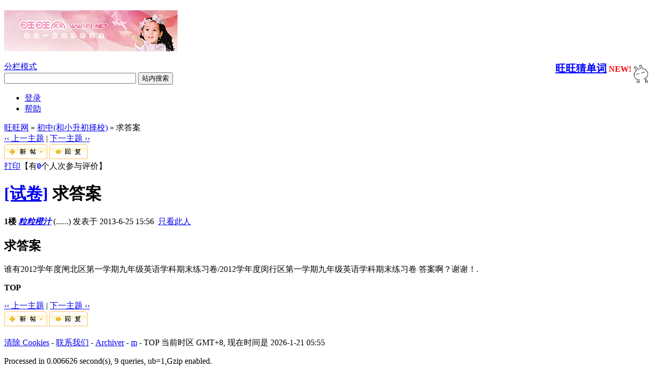

--- FILE ---
content_type: text/html; charset=UTF-8
request_url: https://ww123.net/redirect.php?tid=4853442&goto=lastpost
body_size: 4106
content:
<!DOCTYPE html PUBLIC "-//W3C//DTD XHTML 1.0 Transitional//EN" "http://www.w3.org/TR/xhtml1/DTD/xhtml1-transitional.dtd"><html xmlns="http://www.w3.org/1999/xhtml"><head><meta http-equiv="Content-Type" content="text/html; charset=utf-8" /><title>求答案 - 初中(和小升初择校) -  旺旺网 给你一片纯净的天空</title><meta name="keywords" content="儿童教育，上海小升初，择校，留学，移民" /><meta name="description" content=" 旺旺网 谁有2012学年度闸北区第一学期九年级英语学科期末练习卷/2012学年度闵行区第一学期九年级英语学科期末练习卷 答案啊？谢谢！. ..." /><meta name="generator" content="ww123.net server" /><meta name="author" content="ww123.net" /><meta name="robots" content="index, follow" /><meta name="MSSmartTagsPreventParsing" content="True" /><meta http-equiv="MSThemeCompatible" content="Yes" /><link rel="archives" title="旺旺网" href="http://ww123.net/archiver/" />	<link rel="stylesheet" type="text/css" href="forumdata/cache/style_1.css" />	<link rel="stylesheet" type="text/css" href="forumdata/cache/style_1_append.css" /><script type="text/javascript">url="http://ww123.net";if(top.location.indexOf(url)<-1) {top.location=self.location;}</script><script type="text/javascript">var IMGDIR = 'images/default';var attackevasive = '0';var gid = 0;gid = parseInt('19');var fid = parseInt('36');var tid = parseInt('4853442');</script><script type="text/javascript" src="include/javascript/common.js"></script><script type="text/javascript" src="include/javascript/menu.js"></script><script type="text/javascript" src="include/javascript/ajax.js"></script><script type="text/javascript"  src="mj/MathJax.js?config=TeX-AMS-MML_HTMLorMML"></script></head> <body onkeydown="if(event.keyCode==27) return false;"><div id="ssl_addon"></div>	<div id="append_parent"></div><div id="ajaxwaitid"></div>	<div class="wrap">			<div id="header">						<h2><a  rel="nofollow"  href="index.php" title="旺旺网"><img src="images/default/logo-sheep.png" alt="旺旺网" border="0" /></a></h2>								<a href="http://howevilis.me/"><img src="images/smilies/tt/tt36.gif" style="float:right;width:42px"></a>			<span style="float:right">		<b><a href="wordgame.php" title="轻轻松松跟大家一起背单词" style="color:blue;font-size:20px" target="_blank">旺旺猜单词</a>		<font color='red'>NEW!</font></b>		<br>			<span id="headinfo" style="float:right"></span>		</span>		<script language="javascript" charset="gbk">		ajaxget('wordgame.php?action=allinfo&headonly=1','headinfo');		window.setInterval("ajaxget('wordgame.php?action=allinfo&headonly=1','headinfo');", 60000);		</script>	</div>						<div id="menu">					<span class="frameswitch">			<script type="text/javascript">			if(top == self) {							document.write('<a  rel="nofollow"  href="frame.php?frameon=yes" target="_top" class="frameon">分栏模式<\/a>');			} else {				document.write('<a  rel="nofollow"  href="frame.php?frameon=no" target="_top" class="frameoff">平板模式<\/a>');			}			</script>			</span>		 		 <span class="frameswitch"><form action="mysearch.php">  <div>    <input type="text" name="q" size="30" />    <input type="submit" value="站内搜索" />  </div></form></span>			<ul>															<li><a href="denglu.php?action=dl" rel="nofollow" >登录</a></li>																												<li><a  rel="nofollow"  href="faq.php">帮助</a></li>			</ul>		</div><script type="text/javascript" src="include/javascript/viewthread.js"></script><script type="text/javascript">zoomstatus = parseInt(1);</script><div id="foruminfo">	<div id="nav">		<a href="index.php">旺旺网</a> &raquo; <a href="forum-36-1.html">初中(和小升初择校)</a> &raquo; 求答案	</div>	<div id="headsearch">			</div></div><div id="ad_text"></div>
<div class="pages_btns">	<div class="threadflow"><a  rel="nofollow"  href="redirect.php?fid=36&amp;tid=4853442&amp;goto=nextoldset"> &lsaquo;&lsaquo; 上一主题</a> | <a  rel="nofollow"  href="redirect.php?fid=36&amp;tid=4853442&amp;goto=nextnewset">下一主题 &rsaquo;&rsaquo;</a></div>				<span class="postbtn" id="newspecial" onmouseover="$('newspecial').id = 'newspecialtmp';this.id = 'newspecial';showMenu(this.id)"><a  rel="nofollow"  href="post.php?action=newthread&amp;fid=36&amp;extra="><img src="images/default/newtopic.gif" border="0" alt="发新话题" title="发新话题" /></a></span>		<span class="replybtn"><a  rel="nofollow"  href="post.php?action=reply&amp;fid=36&amp;tid=4853442&amp;extra="><img src="images/default/reply.gif" border="0" alt="" /></a></span></div>	<ul class="popupmenu_popup newspecialmenu" id="newspecial_menu" style="display: none">		<li><a  rel="nofollow"  href="post.php?action=newthread&amp;fid=36&amp;extra=">发新话题</a></li>		<li class="poll"><a  rel="nofollow"  href="post.php?action=newthread&amp;fid=36&amp;extra=&amp;special=1">发布投票</a></li>		<li class="trade"><a  rel="nofollow"  href="post.php?action=newthread&amp;fid=36&amp;extra=&amp;special=2">发布商品</a></li>		<li class="reward"><a  rel="nofollow"  href="post.php?action=newthread&amp;fid=36&amp;extra=&amp;special=3">发起提问</a></li>		<li class="activity"><a  rel="nofollow"  href="post.php?action=newthread&amp;fid=36&amp;extra=&amp;special=4">发布活动</a></li>		<li class="debate"><a  rel="nofollow"  href="post.php?action=newthread&amp;fid=36&amp;extra=&amp;special=5">发布辩论</a></li>		<li class="video"><a  rel="nofollow"  href="post.php?action=newthread&amp;fid=36&amp;extra=&amp;special=6">发布视频</a></li>	</ul><form method="post" name="modactions">	<input type="hidden" name="formhash" value="02a704cd" />	<div class="mainbox viewthread">		<span class="headactions">				<a  rel="nofollow"  href="viewthread.php?action=printable&amp;tid=4853442" target="_blank" class="notabs">打印</a>【有<font color=blue><b>0</b></font>个人次参与评价】<script language="JavaScript" type="text/javascript" src="include/javascript/language.js"></script>				</span>		<h1><a href="forumdisplay.php?fid=36&amp;filter=type&amp;typeid=78">[试卷]</a> 求答案			</h1>								<table id="pid9380423" summary="pid9380423"   onclick="" cellspacing="0" cellpadding="0">			<tr >			  				<td class="postcontent" >					<div class="postinfo">						<strong title="复制帖子链接到剪贴板" id="postnum_9380423" onclick="setcopy('http://ww123.net/viewthread.php?tid=4853442&amp;page=1#pid9380423', '帖子链接已经复制到剪贴板')">1楼<span  style="display:none;">粒粒橙汁</span></strong>											 <a name="lastpost"></a>					  															<cite>																										<a  rel="nofollow"  class="dropmenu" style="font-weight: bold;" href="space.php?uid=59927" target="_blank" onclick="ajaxmenu(event, this.id, 0, '', 1, 3, 0)" id="author_9380423">粒粒橙汁</a></cite>												(......)												发表于 2013-6-25 15:56&nbsp;																					<a  rel="nofollow"  href="viewthread.php?tid=4853442&amp;page=1&amp;authorid=59927">只看此人</a>																																								</div>					<div id="ad_thread2_0"></div>					<div class="postmessage defaultpost">						<div id="ad_thread3_0"></div><div id="ad_thread4_0"></div> 													<h2>求答案</h2>																																													<div id="postmessage_9380423" class="t_msgfont">谁有2012学年度闸北区第一学期九年级英语学科期末练习卷/2012学年度闵行区第一学期九年级英语学科期末练习卷 答案啊？谢谢！.</div>
																																							</div>															</div>			</td>		</tr>		<tr id="pa_9380423">			<td class="postcontent">								<div class="popupmenu_popup userinfopanel" id="userinfo9380423_menu" style="display: none;">																	<dl class="profile"><dt>金币</dt><dd>16396 枚&nbsp;</dd><dt>违规</dt><dd>0 次&nbsp;</dd><dt>活跃度</dt><dd>6 0%&nbsp;</dd></dl>						<ul>										<p><a  rel="nofollow"  href="space.php?action=viewpro&amp;uid=59927" target="_blank">查看详细资料</a></p>												</ul>																			</div>								<div class="postactions" >											<p>	 																																															<strong onclick="scroll(0,0)" title="顶部">TOP</strong>					</p>					<div id="ad_thread1_0"></div>				</div>			</td>		</tr>		</table>						</div></form><div class="pages_btns">	<div class="threadflow"><a  rel="nofollow"  href="redirect.php?fid=36&amp;tid=4853442&amp;goto=nextoldset"> &lsaquo;&lsaquo; 上一主题</a> | <a  rel="nofollow"  href="redirect.php?fid=36&amp;tid=4853442&amp;goto=nextnewset">下一主题 &rsaquo;&rsaquo;</a></div>				<span class="postbtn" id="newspecialtmp" onmouseover="$('newspecial').id = 'newspecialtmp';this.id = 'newspecial';showMenu(this.id)"><a  rel="nofollow"  href="post.php?action=newthread&amp;fid=36&amp;extra="><img src="images/default/newtopic.gif" border="0" alt="发新话题" title="发新话题" /></a></span>		<span class="replybtn"><a  rel="nofollow"  href="post.php?action=reply&amp;fid=36&amp;tid=4853442&amp;extra="><img src="images/default/reply.gif" border="0" alt="" /></a></span></div><script  type="text/javascript">var maxpage = 1;if(maxpage > 1) {	document.onkeyup = function(e){		e = e ? e : window.event;		var tagname = is_ie ? e.srcElement.tagName : e.target.tagName;		if(tagname == 'INPUT' || tagname == 'TEXTAREA') return;		actualCode = e.keyCode ? e.keyCode : e.charCode;					}}</script></div>	<ul class="popupmenu_popup headermenu_popup" id="memcp_menu" style="display: none">
		<li><a href="memcp.php">控制面板首页</a></li>
		<li><a href="memcp.php?action=profile">编辑个人资料</a></li>
				<li><a href="memcp.php?action=creditslog">积分记录</a></li>
		<li><a href="memcp.php?action=usergroups">公众用户组</a></li>
			<li><a href="adsetting.php">广告设置</a></li>
	</ul>
	<ul class="popupmenu_popup headermenu_popup" id="stats_menu" style="display: none">
		<li><a href="stats.php">基本概况</a></li>
					<li><a href="stats.php?type=views">流量统计</a></li><li><a href="stats.php?type=agent">客户软件</a></li><li><a href="stats.php?type=posts">发帖量记录</a></li>
				<li><a href="stats.php?type=forumsrank">版块排行</a></li><li><a href="stats.php?type=threadsrank">主题排行</a></li><li><a href="stats.php?type=postsrank">发帖排行</a></li><li><a href="stats.php?type=creditsrank">积分排行</a></li>
		<li><a href="stats.php?type=trade">交易排行</a></li>
		<li><a href="stats.php?type=onlinetime">在线时间</a></li>		<li><a href="stats.php?type=team">管理团队</a></li>
		<li><a href="stats.php?type=modworks">管理统计</a></li>	</ul>
<table summary="HeadBox" class="portalbox" cellpadding="0" cellspacing="1">	<tr>		</tr></table><div id="ad_footerbanner1"></div><div id="ad_footerbanner2"></div><div id="ad_footerbanner3"></div>
<div id="footer">	<div class="wrap">		<div id="footlinks">					<p>				<a  rel="nofollow"  href="member.php?action=clearcookies&amp;formhash=02a704cd">清除 Cookies</a>				- <a  rel="nofollow"  href="mailto:sea@ww123.net">联系我们</a> 				 - <a  href="archiver/" target="_blank">Archiver</a>								- <a  rel="nofollow"  href="index.php?mobileme=1">m</a>							- <span class="scrolltop" onclick="window.scrollTo(0,0);">TOP</span>当前时区 GMT+8, 现在时间是 2026-1-21 05:55							</p>		</div>					<p id="debuginfo">Processed in 0.006626 second(s), 9 queries, ub=1,Gzip enabled.</p>			</div></div></body></html><script type="text/javascript" src="include/javascript/msn.js"></script>